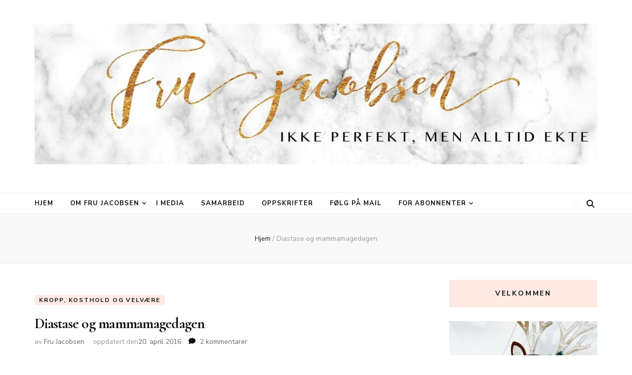

--- FILE ---
content_type: text/css
request_url: https://usercontent.one/wp/www.frujacobsen.no/wp-content/themes/blossom-chic/style.css?ver=1.1.2
body_size: 5841
content:
/*
Theme Name: Blossom Chic
Theme URI: https://blossomthemes.com/themes/blossom-chic-free-wordpress-theme
Template: blossom-feminine
Author: Blossom Themes
Author URI: https://blossomthemes.com/
Description: Blossom Chic is a child theme of Blossom Feminine WordPress blog theme to create stunning, lively and eye catching website. Whether you want to share your expert fashion tips, your favorite recipes or create a lifestyle, travel, food, beauty, make-up, coaching, wedding, portfolio, personal, girly, parenting or cooking blog, Blossom Chic is an ideal choice for you. You can easily customize your website using the typography and color features. You can change the color to pink, purple, or any color you like. Blossom Chic is mobile friendly and fully responsive to ensure your website looks great in different sized devices. Beautifully placed Instagram section can be used to show your Instagram account and increase your followers. The advertisement widget in the theme will help you easily monetize your blog. The well placed Newsletter section will help you to grow your email list and keep in touch with your visitors. Blossom Chic is SEO friendly and speed optimized. The theme is translation ready and supports RTL and WooCommerce plugin for your utmost benefit. In addition, Blossom Chic is backed by world class, one-on-one support, and a super active team of developers and designers ready to help! Check demo: https://blossomthemes.com/theme-demo/?theme=blossom-chic, read documentation: https://docs.blossomthemes.com/docs/blossom-chic/, and get support: https://blossomthemes.com/support-ticket/.
Version: 1.1.2
License: GNU General Public License v3 or later
License URI: http://www.gnu.org/licenses/gpl-3.0.html
Tested up to: 6.5
Requires PHP: 5.6
Text Domain: blossom-chic
Tags: blog,one-column,two-columns,right-sidebar,left-sidebar,footer-widgets,custom-background,custom-header,custom-menu,custom-logo,featured-images,threaded-comments,full-width-template,rtl-language-support,translation-ready,theme-options,photography,e-commerce
*/

body, button, input, select, optgroup, textarea {
	font-family: 'Nunito Sans', sans-serif;
	font-weight: 400;
}

h1, h2, h3, h4, h5, h6 {
	font-family: 'Cormorant', serif;
	font-weight: 700;
}

.main-navigation ul li a {
	width: 100%;
}

/*===============================================
 Banner layout two style
===============================================*/
.banner-layout-two{margin-top: 30px;}

.banner-layout-two .owl-nav .owl-prev{left: 120px;}

.banner-layout-two .owl-nav .owl-next{right: 120px;}

.slider-layout-two img, 
.slider-layout-two .fallback-svg {
	opacity: 0.5;
}

.slider-layout-two .active img, 
.slider-layout-two .active .fallback-svg {
	opacity: 1;
}

/*===============================================
 Index layout three style
==============================================*/
.blog.blog-layout-two .site-main{
	display: grid;
	grid-template-columns: repeat(2, 1fr);
	grid-gap: 60px;
}

.blog.blog-layout-two #primary .post.sticky{
	grid-column: 1 / span 2;
	margin: 0;
}

.blog.blog-layout-two #primary .post{
	display: block;
	margin: 0;
}

.blog.blog-layout-two #primary .post .img-holder{
	margin-right: 0;
	width: 100%;
}

.blog.blog-layout-two #primary .post .text-holder{position: relative;}

.blog.blog-layout-two #primary .post.sticky.sticky-layout-two .text-holder{position: absolute;}

.blog.blog-layout-two #primary .post.sticky.sticky-layout-two .img-holder{margin: 0 !important;}

.blog.blog-layout-two #primary .post.sticky-layout-two .text-holder .entry-header .share{
	float: none;
	margin: 0 0 0 15px;
}

.blog.blog-layout-two #primary .post .text-holder .entry-header .share{
	float: right;
	font-size: 14px;
	line-height: 1.5em;
	color: #666;
	margin: 15px 0 0;
	cursor: pointer;
	position: relative;
	padding: 0 0 10px;
}

.blog.blog-layout-two #primary .post .text-holder .entry-header .share > .fa{
	color: #111;
	margin-right: 5px;
}

.blog.blog-layout-two #primary .post .text-holder .entry-header .share:hover .social-networks,
.blog.blog-layout-two #primary .post .text-holder .entry-header .share:focus .social-networks{display: block;}

.blog.blog-layout-two #primary .post .text-holder .entry-header .share .social-networks{
	position: absolute;
	top: 24px;
	right: 0;
	display: none;
}

.blog.blog-layout-two #primary .post .text-holder .entry-header .share .social-networks:before{
	position: absolute;
	top: -5px;
	right: 35px;
	width: 12px;
	height: 12px;
	background: #f5f5f5;
	border: 1px solid #eee;
	content: '';
	-webkit-transform: rotate(45deg);
	-moz-transform: rotate(45deg);
	transform: rotate(45deg);
}

.blog.blog-layout-two #primary .post .text-holder .entry-header .share .social-networks ul{
	margin: 0;
	padding: 13px 7px 10px 9px;
	list-style: none;
	font-size: 14px;
	line-height: 1.142em;
	background: #f5f5f5;
	border: 1px solid #eee;
	display: flex;
	position: relative;
}

.blog.blog-layout-two #primary .post .text-holder .entry-header .share .social-networks ul li{
	display: inline-block;
	margin: 0 4px;
}

.blog.blog-layout-two #primary .post .text-holder .entry-header .share .social-networks ul li a{
	color: #333;
	-webkit-transition: linear 0.1s;
	-moz-transition: linear 0.1s;
	transition: linear 0.1s;
}

.blog.blog-layout-two #primary .post .text-holder .entry-header .share .social-networks ul li a:hover,
.blog.blog-layout-two #primary .post .text-holder .entry-header .share .social-networks ul li a:focus{
	text-decoration: none;
	color: #f69581;	
}

.blog.blog-layout-two .navigation.pagination{
	margin: 30px 0 0;
	grid-column: 1 / span 2;
}

.blog.blog-layout-two #primary .post:not(.sticky) .text-holder .entry-header .entry-title{
	font-size: 28px;
	line-height: 1.214em;
	clear: both;
}

.blog.blog-layout-two #primary .post .text-holder .entry-footer .btn-readmore{display: none;}

.blog.blog-layout-two #primary .post.sticky .text-holder .entry-footer .btn-readmore{display: inline-block;}

.blog.full-width.blog-layout-two #primary .post.sticky,
.blog.full-width.blog-layout-two .navigation.pagination{
	grid-column: 1 / span 3;
}

.blog.full-width.blog-layout-two .site-main{
	display: grid;
	grid-template-columns: repeat(3, 1fr);
	grid-gap: 60px;
}

.entry-footer .btn-readmore + .edit-link {
    margin-left: 20px;
    vertical-align: middle;
    display: inline-block;
}

/*===================================
 Header Layout two style
===================================*/
.header-layout-two .header-b{
	padding-top: 8px;
	text-align: left;
}

.header-layout-two .header-b #primary-toggle-button{
	margin: 6px 0 0;
}

.header-layout-two .header-b .main-navigation{
	float: left;
}

.header-layout-two .header-b .right{
	float: right;
	margin: 4px 0 0;
}

.header-layout-two .header-b .tools{
	float: right;
	padding-left: 15px;
	margin-left: 20px;
	border-left: 1px solid #eee;
	font-size: 18px;
	line-height: 1.222em;
	color: #111;
}

.header-layout-two .header-b .tools .form-section,
.header-layout-two .header-b .tools .cart{
	display: inline-block;
	vertical-align: middle;
	margin: 0 6px;
	color: #111;
}

.header-layout-two .header-b .tools .cart{
	position: relative;
}

.header-layout-two .header-b .tools .cart .count{
	position: absolute;
	top: -7px;
	right: -12px;
	font-size: 11px;
	color: #111;
	width: 18px;
	height: 19px;
	border-radius: 50%;
	text-align: center;
	line-height: 1.636em;
	background: #f69581;
}

.header-layout-two .header-b .tools .form-section{position: relative;}

.header-layout-two .header-b .tools .form-section #btn-search{
	cursor: pointer;
	color: inherit;
}

.header-layout-two .header-b .tools .form-section .form-holder{
	position: absolute;
	top: 30px;
	right: -20px;
	width: 230px;
	background: #f9f9f9;
	padding: 6px 10px;
	border: 1px solid #eee;
	display: none;
}

.header-layout-two .header-b .tools .form-section .form-holder:after{
	width: 10px;
	height: 10px;
	background: #f9f9f9;
	border: 1px solid #eee;
	position: absolute;
	top: -5px;
	right: 20px;
	content: '';
	-webkit-transform: rotate(45deg);
	-moz-transform: rotate(45deg);
	transform: rotate(45deg);
}

.header-layout-two .header-b .tools .form-section .form-holder:before{
	width: 10px;
	height: 7px;
	background: #f9f9f9;
	top: -1px;
	right: 20px;
	content: '';
	position: absolute;
	z-index: 1; 
}

.header-layout-two .header-b .tools .form-section .form-holder .search-form {
    display: flex;
    flex-wrap: wrap;
    align-items: center;
}

.header-layout-two .header-b .tools .form-section .form-holder .search-form label{
	width: 100%;
	flex: 1;
}

.header-layout-two .header-b .tools .form-section .form-holder .search-form input[type="search"]{
	font-size: 14px;
	color: #111;
	background: none;
	padding: 0;
	margin: 0;
	border: 0;
	border-radius: 0;
	width: 100%;
}

.header-layout-two .header-b .tools .form-section .form-holder .search-form input[type="submit"] {
	width: 20px;
	height: 20px;
	padding: 0;
	border: none;
	color: initial;
	font-size: 0;
	background-image: url('data:image/svg+xml; utf-8, <svg xmlns="http://www.w3.org/2000/svg" viewBox="0 0 512 512"><path fill="currentColor" d="M505 442.7L405.3 343c-4.5-4.5-10.6-7-17-7H372c27.6-35.3 44-79.7 44-128C416 93.1 322.9 0 208 0S0 93.1 0 208s93.1 208 208 208c48.3 0 92.7-16.4 128-44v16.3c0 6.4 2.5 12.5 7 17l99.7 99.7c9.4 9.4 24.6 9.4 33.9 0l28.3-28.3c9.4-9.4 9.4-24.6.1-34zM208 336c-70.7 0-128-57.2-128-128 0-70.7 57.2-128 128-128 70.7 0 128 57.2 128 128 0 70.7-57.2 128-128 128z"></path></svg>');
	background-color: transparent;
	background-repeat: no-repeat;
	background-size: 15px;
	background-position: center;
	text-indent: 30px;
	opacity: 0;
}

.header-layout-two .header-b .tools .form-section .form-holder .search-form input[type="submit"]:focus {
    opacity: 0.7;
    filter: alpha(opacity=70);
}

.header-layout-two .header-b .social-networks{
	float: right;
	margin: 2px 0 0;
	padding: 0;
	list-style: none;
	font-size: 18px;
	line-height: 1.166em;
}

.header-layout-two .header-b .social-networks li{
	float: left;
	margin-left: 22px;
}

.header-layout-two .header-b .social-networks li:first-child{
	margin-left: 0;
}

.header-layout-two .header-b .social-networks li a{
	color: #111;
	-webkit-transition: linear 0.2s;
	-moz-transition: linear 0.2s;
	transition: linear 0.2s;
}

.header-layout-two .header-b .social-networks li a:hover,
.header-layout-two .header-b .social-networks li a:focus{
	text-decoration: none;
	color: #f69581;
}

.banner .banner-text .cat-links a {
    color: #111;
}

/* Added CSS */
body {
	font-size: 18px;
	line-height: 1.65em;
}

.widget_bttk_posts_category_slider_widget .owl-theme .owl-nav [class*="owl-"]:hover {
    background: #f69581;
}

/* Promotional Block */
.promotional-block {
	background-color: #111;
	color: #fff;
}
.promotional-block .btn-get {
	background: #f69581;
	font-size: 12px;
	font-weight: 700;
	letter-spacing: 0.15em;
	color: #fff;
}
.promotional-block .btn-get:after {
	top: 1px;
	right: 1px;
	bottom: 1px;
	left: 1px;
	border-color: #111;
}

/* Site Structure */
.container {
	max-width: 1170px;
}
.single-post .main-content {
	margin-top: 2rem;
}
.main-content {
	margin-top: 4rem;
}

/* Main Content */
#primary {
	width: calc(100% - 330px);
}
.blog.blog-layout-three .site-main {
	grid-gap: 30px;
}

#secondary {
	width: 330px;
}

/* Header */
.header-m {
	padding: 3rem 0;
}

/* Main Navigation */
.main-navigation ul li {
	margin: 0 15px;
	font-size: 13px;
	font-weight: 700;
	text-transform: uppercase;
	letter-spacing: 0.075em;
}
.main-navigation ul li:first-child {
	margin-left: 0;
}
.main-navigation ul li a {
	display: inline-block;
}

/* Sub Menu */
.main-navigation ul .sub-menu li {
	position: relative;
	border-bottom: 1px solid #eee;
	margin: 0 15px 10px;
	padding: 0 8px 8px 0;
	line-height: 1.6em;
	text-transform: none;
	letter-spacing: normal;
}
.main-navigation ul .sub-menu li:last-child {
	border: 0;
	margin-bottom: 0;
	padding: 0;
}
.main-navigation ul ul li a {
	border: 0;
	margin: 0;
	padding: 0;
}
.main-navigation ul ul li.menu-item-has-children:after {
	position: absolute;
	right: 0;
}

/* Header Social Links */
.header-layout-two .header-b .social-networks li {
	margin-left: 15px;
}

/* Header Shop Cart */
.header-layout-two .header-b .tools .cart .count {
	background-color: #f69581;
	color: #fff;
	width: 20px;
	height: 20px;
	line-height: 20px;
	font-weight: 700;
	top: -12px
}

.header-t .tools .form-section .form-holder .search-form input[type="submit"]{
	/*opacity: 1;*/
	height: 15px;
}

/* Banner / Slider */
.banner-text .cat-links {
	display: block;
	margin-bottom: 0.75em;
}
.banner-text .cat-links a {
	background-color: #FEEAE3;
	border-radius: 3px;
	margin-bottom: 0.5em !important;
	padding: 0.35em 1em;
	font-size: 12px;
	line-height: 1em;
	letter-spacing: 0.15em;
	text-transform: uppercase;
	text-decoration: none;
	font-weight: 700;
	color: #111;
	transition: all 0.2s ease-in-out;
}
.banner .banner-text .cat-links a:hover {
	background-color: #f69581;
	color: #fff !important;
}
.banner .banner-text {
	bottom: 80px;
}
.banner .banner-text .title {
	margin-bottom: 0;
}
#banner-slider.slider-layout-one .owl-item:after, 
#banner-slider.slider-layout-two .owl-item:after {
	background-image: -webkit-linear-gradient(180deg, rgba(0,0,0,0) 60%, rgba(0,0,0,0.5) 100%);
	background-image: -moz-linear-gradient(180deg, rgba(0,0,0,0) 60%, rgba(0,0,0,0.5) 100%);
	background-image: -ms-linear-gradient(180deg, rgba(0,0,0,0) 60%, rgba(0,0,0,0.5) 100%);
	background-image: -o-linear-gradient(180deg, rgba(0,0,0,0) 60%, rgba(0,0,0,0.5) 100%);
	background-image: linear-gradient(180deg, rgba(0,0,0,0) 60%, rgba(0,0,0,0.5) 100%);
}

/* Slider Navigation */
.banner .owl-nav .owl-prev, .banner .owl-nav .owl-next {
	background-color: #111;
	transition: all 0.2s ease-in-out;
}
.banner .owl-nav .owl-prev:hover, .banner .owl-nav .owl-next:hover {
	background-color: #f69581;
}

/* Promo Banner */
.category-section .col .img-holder .text-holder {
	border-color: #feeae3;
}

.category-section .col .img-holder .text-holder span {
	background-color: #feeae3;
	font-size: 0.67em;
	font-weight: 700;
	letter-spacing: 0.2em;
	color: #111;
	transition: all 0.3s ease-out;
}
.category-section .col .img-holder:hover .text-holder {
	border-color: #f69581;
}
.category-section .col .img-holder:hover .text-holder span {
	background: #f69581;
	color: #fff;
}
.category-section {
	margin: 4rem 0;
}

/* Post Styles */
.blog.blog-layout-three #primary .post.sticky {
margin-bottom: 2rem;
}
#primary .post.sticky .text-holder .entry-header .entry-meta {
	margin-bottom: 1rem;
}
#primary .post .text-holder .entry-header {
	margin-top: 1.75rem;
}
#primary .post .text-holder .entry-header .cat-links {
	margin-bottom: .75rem;
}
#primary .post .text-holder .entry-header .cat-links a {
	background-color: #FEEAE3;
	border-radius: 3px;
	margin-bottom: 0.5em !important;
	margin-right: 0.15em;
	padding: 0.35em 0.75em;
	font-size: 12px;
	line-height: 1em;
	letter-spacing: 0.15em;
	text-transform: uppercase;
	text-decoration: none;
	font-weight: 700;
	color: #111;
	transition: all 0.2s ease-out;
	display: inline-block;
}
#primary .post .text-holder .entry-header .cat-links a:hover {
	background-color: #f69581;
	color: #fff;
	text-decoration: none;
}

/* Post Share */
.blog.blog-layout-three #primary .post .text-holder .entry-header .share {
	margin-top: 0;
	margin-bottom: 0.75rem;
	padding: 0;
}
.blog.blog-layout-three #primary .post .text-holder .entry-header .share .social-networks ul li a:hover, 
.blog.blog-layout-three #primary .post .text-holder .entry-header .share .social-networks ul li a:focus {
	color: #f69581;
}

#primary .post .text-holder .entry-header .entry-title {
	letter-spacing: -0.025em;
	margin-bottom: 0.25em !important;
}

/* Post Meta */
#primary .post .text-holder .entry-header .entry-meta a:hover {
	color: #f69581;
	text-decoration: none;
}
#primary .post .text-holder .entry-footer .btn-readmore {
	background-color: #111;
	font-size: 12px;
	font-weight: 700;
	line-height: 1em;
	padding: 1.5em 2.25em;
	border-radius: 0;
	letter-spacing: 0.2em;
}
#primary .post .text-holder .entry-footer .btn-readmore:after {
	border-radius: 0;
}
.header-layout-two .header-b .tools .cart a span {
	color: #111;
}


/* Pagination */
.navigation.pagination .nav-links .page-numbers {
	width: 3rem;
	height: 3rem;
	font-size: 14px;
	font-weight: 700;
	text-align: center;
	padding: 0;
	line-height: 3rem;
}
.navigation.pagination .page-numbers.current.current {
	background-color: #FEEAE3;
	border-color: #FEEAE3;
	color: #fff;
}
.navigation.pagination .page-numbers.current {
	border-color: #FEEAE3;
}

/* Sidebar */
#secondary {
	font-size: 16px;
}

/* Widget Styles */
#secondary .widget_blossomtheme_companion_cta_widget .widget-title {
     color: #000; 
}
.widget_calendar caption,
.widget_bttk_custom_categories ul li a:hover .post-count {
	color: #fff;
}

.widget .widget-title {
	font-size: 14px;
	font-weight: 700;
	text-align: center;
	letter-spacing: 0.2em;
	background: #FEEAE3;
	padding: 20px;
	margin-bottom: 2em;
	font-family: 'Nunito Sans', sans-serif;
}
.widget .widget-title:after {
	display: none;
}
.widget ul li {
	margin-bottom: 0.5em;
	padding-bottom: 0.5em;
	line-height: 1.5em;
}
.widget ul li .entry-header .entry-title,
.widget_bttk_posts_category_slider_widget .carousel-title .title {
	font-family: Nunito Sans;
	font-weight: 700;
	margin: 0 0 0.35em 0;
}
.widget_bttk_popular_post .style-two li, .widget_bttk_pro_recent_post .style-two li, 
.widget_bttk_popular_post .style-three li, .widget_bttk_pro_recent_post .style-three li {
	padding-bottom: 0;
	margin-bottom: 1.5rem;
}
.widget_bttk_popular_post .style-two li:last-child, 
.widget_bttk_pro_recent_post .style-two li:last-child, 
.widget_bttk_popular_post .style-three li:last-child, 
.widget_bttk_pro_recent_post .style-three li:last-child {
	margin-bottom: 0;
}
.widget_bttk_popular_post .style-two li .entry-header .cat-links, 
.widget_bttk_pro_recent_post .style-two li .entry-header .cat-links, 
.widget_bttk_popular_post .style-three li .entry-header .cat-links, 
.widget_bttk_pro_recent_post .style-three li .entry-header .cat-links {
	margin-bottom: 0.5rem;
}
.widget_bttk_popular_post .style-two li .entry-header .cat-links a, 
.widget_bttk_pro_recent_post .style-two li .entry-header .cat-links a, 
.widget_bttk_popular_post .style-three li .entry-header .cat-links a, 
.widget_bttk_pro_recent_post .style-three li .entry-header .cat-links a, 
.widget_bttk_posts_category_slider_widget .carousel-title .cat-links a {
	background-color: #FEEAE3;
	display: inline-block;
	padding: 0.35em 0.7em;
	font-size: 12px;
	font-weight: 700;
	line-height: 1;
	color: #111;
	border-radius: 3px;
	letter-spacing: 0.2em;
	text-transform: uppercase;
	text-decoration: none !important;
	transition: all 0.2s ease-in-out;
}
.widget_bttk_popular_post .style-two li .entry-header .cat-links a:hover, 
.widget_bttk_pro_recent_post .style-two li .entry-header .cat-links a:hover, 
.widget_bttk_popular_post .style-three li .entry-header .cat-links a:hover, 
.widget_bttk_pro_recent_post .style-three li .entry-header .cat-links a:hover, 
.widget_bttk_posts_category_slider_widget .carousel-title .cat-links a:hover {
	background-color: #f69581;
	color: #fff;
}
.widget_bttk_popular_post ul li .entry-header .entry-title {
	font-family: Nunito Sans;
	font-weight: 700;
}

/* About Widget */
.widget_bttk_author_bio .text-holder {
	padding: 30px;
}
.widget_bttk_popular_post ul li .entry-header .entry-title {
	font-size: 16px;
}
.widget_bttk_author_bio .title-holder {
	margin-bottom: 0.75rem;
	font-size: 1.25rem;
	font-weight: 700;
	font-family: Nunito Sans;
}

/* Category Widget */
.widget.widget_bttk_custom_categories ul li {
	padding-bottom: 0;
}
.widget_bttk_custom_categories ul li .cat-title {
	padding-top: 0;
	line-height: 48px;
	color: #fff;
	font-size: 12px;
	font-weight: 700;
	letter-spacing: 0.15em;
}

/* Newsletter */
.content-newsletter .blossomthemes-email-newsletter-wrapper {
	flex-flow: column wrap;
}
.content-newsletter .blossomthemes-email-newsletter-wrapper.bg-img:after, 
.widget_blossomthemes_email_newsletter_widget .blossomthemes-email-newsletter-wrapper:after {
	position: absolute;
	width: 100%;
	height: 100%;
	background-color: #f69581;
	opacity: 0.9;
}
.content-newsletter .blossomthemes-email-newsletter-wrapper .text-holder {
	max-width: 700px;
	margin-bottom: 1.5rem;
	text-align: center;
}
.content-newsletter .blossomthemes-email-newsletter-wrapper .text-holder h3, 
.content-newsletter .blossomthemes-email-newsletter-wrapper .text-holder span {
	color: #fff;
}
.blossomthemes-email-newsletter-wrapper form {
    justify-content: center;
}
.content-newsletter .blossomthemes-email-newsletter-wrapper form input[type="text"] {
	height : 48px;
	line-height: 46px;
	padding: 0 0.75em;
}
.content-newsletter .blossomthemes-email-newsletter-wrapper form input[type="submit"] {
	width: auto;
	padding: 0 2.25em;
	height: 48px;
	font-size: 12px;
	font-weight: 700;
	letter-spacing: 0.2em;
	line-height: 48px;
}
.content-newsletter .blossomthemes-email-newsletter-wrapper form input[type="submit"]:hover, 
.content-newsletter .blossomthemes-email-newsletter-wrapper form input[type="submit"]:focus {
	background-color: #FEEAE3;
	border-color: #FEEAE3;
}

/* Instagram */
.content-instagram .profile-link {
	background-color: #111;
	padding: 2em 3em;
	font-size: 12px;
	font-weight: 700;
	line-height: 1em;
	text-transform: uppercase;
	letter-spacing: 0.2em;
	color: #fff;
}

.content-instagram .profile-link .insta-icon {
    margin-right: 10px;
}

.content-instagram ul li .instagram-meta .like, 
.content-instagram ul li .instagram-meta .comment{
	background-color: rgba(0,0,0,0.7);
	font-size: 12px;
	padding: 0.35em 1em;
	border-radius: 3px;
}
.content-instagram ul li .instagram-meta .like i, 
.content-instagram ul li .instagram-meta .comment i {
	font-size: 16px;
	margin-right: 4px;
}
.content-instagram ul li .instagram-meta .like:before, 
.content-instagram ul li .instagram-meta .comment:before {
	border-color: transparent;
}
#secondary .widget_btif_instagram_widget ul li .instagram-meta {
	background: transparent;
	top: 50%;
	-webkit-transform: translateY(-50%);
	-moz-transform: translateY(-50%);
	transform: translateY(-50%);
}
#secondary .widget_btif_instagram_widget ul li .instagram-meta span {
	background: rgba(0,0,0,0.7);
	display: block;
	border-radius: 3px;
	margin: 0.35rem 0;
	padding: 0.35em 0.7em;
	font-size: 12px;
	font-weight: 700;
	text-align: center;
}
#secondary .widget_btif_instagram_widget ul li .instagram-meta i {
	float: none;
	margin-right: 5px;
	font-size: 14px;
}
#secondary .profile-link.customize-unpreviewable {
	margin: 0.5rem 1.5rem 0;
	text-align: center;
	display: block;
	background-color: #f69581;
	padding: .75em 1em;
	border-radius: 3px;
	line-height: 1em;
	color: #fff;
	text-decoration: none;
}

/* Social Link */
.widget_bttk_social_links ul li {
	margin: 0 2px 5px;
	padding: 0;
}
.widget_bttk_social_links ul li a {
	width: 56px;
	height: 56px;
}


/* Footer */
.site-footer .footer-t {
	font-size: 16px;
}

/* Footer Widget Styles */
.site-footer .widget:last-child {
	margin-bottom: 0;
}
.site-footer .widget .widget-title {
	background-color: rgba(255,255,255,0.05);
	background: transparent;
	padding: 0;
	margin-bottom: 1.5rem;
}
.widget_bttk_popular_post ul li .entry-header .entry-title {
	line-height: 1.25em;
}


/* Single Post Styles */
#primary .post .entry-content .highlight, #primary .page .entry-content .highlight {
	background-color: #f69581;
	color: #fff;
}
button, input[type="button"], input[type="reset"], input[type="submit"] {
	padding: 1.5em 2.25em;
	font-size: 12px;
	font-weight: 700;
	line-height: 1;
	letter-spacing: 0.2em;
}
button:hover, 
input[type="button"]:hover, 
input[type="reset"]:hover, 
input[type="submit"]:hover, 
button:focus, 
input[type="button"]:focus, 
input[type="reset"]:focus, 
input[type="submit"]:focus {
	border-color: transparent;
	background-color: #f69581;
	color: #fff;
}


/* Category Post Slider Navigation */
.widget_bttk_posts_category_slider_widget .owl-theme .owl-prev:hover, 
.widget_bttk_posts_category_slider_widget .owl-theme .owl-prev:focus, 
.widget_bttk_posts_category_slider_widget .owl-theme .owl-next:hover, 
.widget_bttk_posts_category_slider_widget .owl-theme .owl-next:focus {
    background-color: #f69581;
}

#primary .post:not(.sticky) .img-holder {
    width: 250px;
    margin-right: 40px;
}

body:not([class*="blog-layout-"]) #primary .post .text-holder .entry-header {
    margin-top: 0;
}

#primary .post:not(.sticky) .text-holder .entry-header .entry-title {
    font-size: 30px;
}
/* Added CSS */

@media only screen and (max-width: 1440px){

	.blog.blog-layout-two #primary .post .text-holder .entry-header{margin: 17px 0 0;}

}

@media only screen and (max-width: 1024px){
	
	.banner-layout-two .owl-nav .owl-next,
	.banner-layout-two .owl-nav .owl-prev{top: 67%;}

	.blog.blog-layout-two .site-main{grid-gap: 30px;}

	.blog.blog-layout-two #primary .post:not(.sticky) .text-holder .entry-header .entry-title{
		font-size: 22px;
		line-height: 1.454em;
	}

	.blog.full-width.blog-layout-two .site-main{
		grid-template-columns: repeat(2, 1fr);
	}

	.blog.full-width.blog-layout-two #primary .post.sticky,
	.blog.full-width.blog-layout-two .navigation.pagination{
		grid-column: 1 / span 2;
	}

	.blog.full-width.blog-layout-two.masonry #primary .post{
		width: 50%;
		padding: 0 15px;
	}

	.blog.full-width.blog-layout-two.masonry #primary .js-masonry{
		grid-column: 1 / span 2;
	}

	.blog.full-width.blog-layout-two.masonry #primary .site-main{grid-gap: 0;}

	.blog.full-width.blog-layout-two.masonry #primary .js-masonry{
		margin: 0 -15px;
	}

	.blog.full-width.blog-layout-two.masonry #primary .js-masonry .post{width: 50%;}

	.header-layout-two .header-b .main-navigation > div{max-width: 670px;}
	#primary, #secondary {
	    width: 100%;
	}
	.main-navigation .close{
		margin-left: 15px;
		top: -29px;
	}
	.main-navigation ul .sub-menu li{
		margin: 0;
		padding: 0;
		display: block;
	}
	.main-navigation ul li:first-child{
		margin-left: 15px;
		margin-right: 15px;
	}
	.main-navigation ul ul li:first-child{
		margin-left: 0;
	}
	.main-navigation ul li:last-child a{
		border-bottom: none;
	}
	.main-navigation ul ul li a, .main-navigation ul ul li:last-child a{
		padding: 10px 0;
	}
	.main-navigation .primary-menu-list{
		border-top: none;
	}
	.header-layout-one .secondary-nav .secondary-menu-list.active{
		margin-top: -10px;
	}
	.header-layout-two .header-b .tools .form-section .form-holder .search-form input[type="submit"]{
		display: none;
		position: absolute;
		top: 10px;
		right: 20px;
		width: 20px;
		height: 15px;
	    padding: 0;
	    border: none;
	    color: initial;
	    background-color: transparent;
	    background-repeat: no-repeat;
	    background-size: 15px;
	    background-position: center;
	    white-space: nowrap;
	    text-indent: 30px;
	}

	.header-layout-one .main-navigation .close{
		margin-left: auto;
	}
}
@media only screen and (max-width: 768px){
	.main-navigation ul li.menu-item-has-children:after{
		display: none;
	}
}
@media only screen and (max-width: 767px){
	.blog.full-width.blog-layout-two .site-main{grid-gap: 30px;}
	.blog.full-width.blog-layout-two.masonry #primary .post{width: 100%;}
	#primary .post:not(.sticky) .img-holder {
	    width: 100%;
	    margin-right: 0;
	}
}

@media only screen and (max-width: 600px){

	.blog.blog-layout-two #primary .post{
		grid-column: 1 / span 2;
	}

	#primary .post .text-holder .entry-header .cat-links a{
		margin-bottom: 5px !important;
		display: inline-block;
	}
	#primary .post .text-holder .entry-header .cat-links a:last-child{
		margin-bottom: 0px !important;
	}


	.blog.full-width.blog-layout-two.masonry #primary .js-masonry .post{width: 100%;}
}
